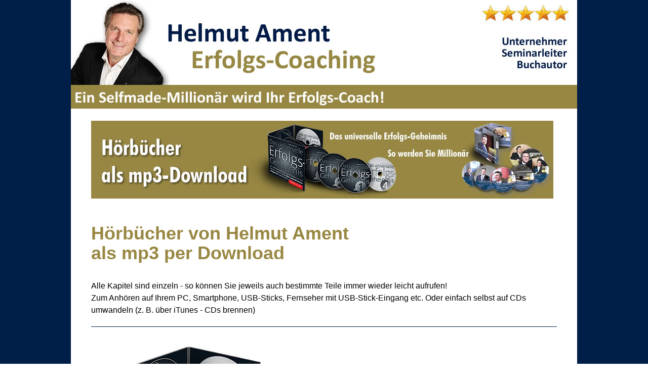

--- FILE ---
content_type: text/html; charset=utf-8
request_url: https://www.helmut-ament.de/371/landingpages/hoerbuecher-sonderpreis
body_size: 8890
content:
<!DOCTYPE html><html lang="de"><head><!-- start file:/opt/ws-xoops//modules/system/templates/theme_helpers.title.html --><title>Helmut Ament</title><!-- end file:/opt/ws-xoops//modules/system/templates/theme_helpers.title.html --><meta name="keywords" content="Helmut Ament, Erfolg, Coaching, Coach, Erfolg, Seminarleiter-Ausbildung, Geld verdienen, Coach-Ausbildung," /><meta name="description" content="Weltweit einzigartiges Coaching: SuccessNewsletter, Coach via Video über ein gesamtes Jahr, Firmen-Coaching, Seminarleiter-Ausbildung uvam." /><meta http-equiv="content-type" content="text/html; charset=UTF-8" /><meta name="robots" content="index,follow" /><meta name="rating" content="general" /><meta name="author" content="Helmut Ament" /><meta name="copyright" content="Copyright by Helmut Ament - VIP Coaching Club AG" /><meta name="generator" content="Worldsoft CMS" /><meta name="viewport" content="width=device-width, initial-scale=1"><meta name="content-language" content="de" /><!-- indexing: off --><!-- start file:/opt/ws-xoops//modules/system/templates/theme_helpers.after_meta.html --><!-- start dns-prefetching --><link rel="dns-prefetch" href="//static.worldsoft-cms.info"><link rel="dns-prefetch" href="//images.worldsoft-cms.info"><link rel="dns-prefetch" href="//log.worldsoft-cms.info"><link rel="dns-prefetch" href="//logs.worldsoft-cms.info"><link rel="dns-prefetch" href="//cms-logger.worldsoft-cms.info"><!-- end dns-prefetching --><link rel='shortcut icon' type='image/x-icon' href='/favicon.ico' /><!-- Custom headers that should be load in the top --><link rel='canonical' href='https://www.helmut-ament.de/content/371/75/landingpages/hoerbuecher-sonderpreis' /><meta name="viewport" content="width=device-width, initial-scale=1"><!-- Javascript files that should be loaded before the core --><script type='text/javascript' src='/js/jquery/jquery-1.12.4.min.js?ts=1764930619'></script> <script type='text/javascript' src='/js/jquery/fixes/jquery-fixes-1.x.min.js?ts=1764930619'></script><!-- CSS files that should be loaded before the core --><link rel='stylesheet' type='text/css' media='screen' href='//static.worldsoft-cms.info/js/jquery/ui/1.12.1/jquery-ui.css?ts=1764930619' /><link rel='stylesheet' type='text/css' media='screen' href='//static.worldsoft-cms.info/js/jquery/ui/1.12.1/jquery-ui.theme.css?ts=1764930619' /><link rel='stylesheet' type='text/css' media='screen' href='/css/cms.css?ts=1764930619' /><link rel='stylesheet' type='text/css' media='screen' href='//static.worldsoft-cms.info/js/jquery/plugins/lightbox/jquery.lightbox-0.5.css?ts=1764930619' /><link rel='stylesheet' type='text/css' media='screen' href='/css/twitterbs/bootstrap-menu.css?ts=1764930619' /><link rel='stylesheet' type='text/css' media='screen' href='/css/twitterbs/3.2.0/css/bootstrap.min.css?ts=1764930619' /><link rel='stylesheet' type='text/css' media='screen' href='/css/twitterbs/3.2.0/css/bootstrap.ws.overrides.css?ts=1764930619' /><link rel='stylesheet' type='text/css' media='screen' href='/css/twitterbs/gutters.css?ts=1764930619' /><link rel='stylesheet' type='text/css' media='screen' href='/css/connector.css?ts=1764930619' /><link rel='stylesheet' type='text/css' media='screen' href='//fonts.worldsoft.ch/css?family=Adamina%3Aregular%7COpen+Sans%3Aregular%7C&ts=1764930619' /><link rel='stylesheet' type='text/css' media='screen' href='/css/FontAwesome/4.7.0/css/font-awesome.min.css?ts=1764930619' /><!-- end file:/opt/ws-xoops//modules/system/templates/theme_helpers.after_meta.html --><!-- indexing: on --><!-- start-site-css --><link rel='stylesheet' type='text/css' href='/Styles/hja-12-hoerbuecher.css' /><!-- end-site-css --><!-- RMV: added module header --><!-- Facebook Pixel Code --><script>
!function(f,b,e,v,n,t,s){if(f.fbq)return;n=f.fbq=function(){n.callMethod?
n.callMethod.apply(n,arguments):n.queue.push(arguments)};if(!f._fbq)f._fbq=n;
n.push=n;n.loaded=!0;n.version='2.0';n.queue=[];t=b.createElement(e);t.async=!0;
t.src=v;s=b.getElementsByTagName(e)[0];s.parentNode.insertBefore(t,s)}(window,
document,'script','https://connect.facebook.net/en_US/fbevents.js');
fbq('init', '1341536085878860');
fbq('track', 'PageView');
</script><noscript><img height="1" width="1" style="display:none" src="https://www.facebook.com/tr?id=1341536085878860&ev=PageView&noscript=1" /></noscript><!-- DO NOT MODIFY --><!-- End Facebook Pixel Code --><script type="text/javascript">
    window.smartlook||(function(d) {
    var o=smartlook=function(){ o.api.push(arguments)},h=d.getElementsByTagName('head')[0];
    var c=d.createElement('script');o.api=new Array();c.async=true;c.type='text/javascript';
    c.charset='utf-8';c.src='https://rec.smartlook.com/recorder.js';h.appendChild(c);
    })(document);
    smartlook('init', '96094a67031cfb82ed9b85f53c7e33e5edac25db');
</script> <script type="text/javascript">
//--></script> <script type='text/javascript'>
window._domain='helmut-ament.de';
window._domain_id='38838';
// Setup _lang_def
window._lang_def='de_DE';
window.location_id='371';
window.uploader_url='http://webuploader.worldsoft-cms.info/index.php';
window.newCookieConsent=0;
</script> <!-- Including //static.worldsoft-cms.info/js/jquery/plugins/cookie.js --> <!--googleoff: all--> <script type='text/javascript' src='//static.worldsoft-cms.info/js/jquery/plugins/cookie.js'></script><!--googleon: all--><!--[if IE]><script src="//static.worldsoft-cms.info/js/jquery/plugins/bt/0.9.5-rc1/other_libs/excanvas_r3/excanvas.compiled.js"></script> <![endif]--> <!-- Including /js/worldsoft/URLPathInfo.js --> <!--googleoff: all--> <script type='text/javascript' src='/js/worldsoft/URLPathInfo.js?ts=1764930619'></script><!--googleon: all--> <!-- Including /include/xoops.js --> <!--googleoff: all--> <script type='text/javascript' src='/include/xoops.js?ts=1764930619'></script><!--googleon: all--> <!-- Including /bootstrap.js --> <!--googleoff: all--> <script type='text/javascript' src='/bootstrap.js?ts=1764930619'></script><!--googleon: all--> <!-- Including /class/dhtml/overlib/overlib.js --> <!--googleoff: all--> <script type='text/javascript' src='/class/dhtml/overlib/overlib.js?ts=1764930619'></script><!--googleon: all--><script type="text/javascript">

var onLoadScripts=new Array();
var onLoadFunctions=new Array();
onLoadScripts.push("/include/locale.js.php?lang=de");
onLoadScripts.push("/include/user.js.php?lang=de");
onLoadScripts.push("//static.worldsoft-cms.info/xoops/include/ajaxLogin.js");
onLoadScripts.push("//static.worldsoft-cms.info/xoops/include/ajaxInvite.js");
onLoadScripts.push("//static.worldsoft-cms.info/xoops/include/ajaxPortalRecommend.js");


var MenuSounds = new Object();
function loadOnLoadScripts(){
	for (var i=0; i<onLoadScripts.length;i++) {
		loadScript(onLoadScripts[i]);
}
if (self.doStartup) {
	doStartup();
}
/* Do other onload handlers */
doOnLoadFunctions();
if (window.istats_url) {
	loadScript(window.istats_url);
}
if (window.ws_stats_url) {
	loadScript(window.ws_stats_url);
}
if (window.af_url) {
	if (location.search.indexOf("af_id")!=-1) {
		loadScript(window.af_url);
}
}
}
window.printLayout='wsContainerPrint';
window.ws_stats_url = "//logs.worldsoft-cms.info/log?domain=helmut-ament.de";
window.ws_stats_url += "&sw=" + screen.width;
window.ws_stats_url += "&sc=" + screen.colorDepth;
window.ws_stats_url += "&refer=" + escape(document.referrer);
window.ws_stats_url += "&page_counter=" + escape(location.href);
window.ws_stats_url += "&cookie=" + escape(document.cookie);


	window.af_url="/af.php?qs="+escape(location.search);


	if(window.addEventListener){
		window.addEventListener('load', loadOnLoadScripts, false);
} else {
	if(window.attachEvent) {
		window.attachEvent('onload', loadOnLoadScripts);
}
}

</script><!-- indexing: off --><!-- start file:/opt/ws-xoops//modules/system/templates/theme_helpers.before_end_head.html --><!-- Javascript files that should be loaded after the core --><script type='text/javascript' src='//static.worldsoft-cms.info/js/jquery/ui/1.12.1/jquery-ui.min.js?ts=1764930619'  ></script> <script type='text/javascript' src='//static.worldsoft-cms.info/js/jquery/plugins/lightbox/jquery.lightbox-0.5.min.js?ts=1764930619'  ></script> <script type='text/javascript' src='/include/plugins/lightbox.img.wrapper.js?ts=1764930619'  ></script> <script type='text/javascript' src='/include/youtubewmode.js?ts=1764930619'  ></script> <script type='text/javascript' src='/css/twitterbs/3.2.0/js/bootstrap.min.js?ts=1764930619'  ></script> <script type='text/javascript' src='/js/twitterbs/responsive.menubuilder.js?ts=1764930619'  ></script> <script type='text/javascript' src='/modules/wsGadgets/gadgets/megaMenu/assets/js/waypoints.min.js?ts=1764930619'  ></script> <script type='text/javascript' src='/modules/wsGadgets/gadgets/megaMenu/assets/js/waypoints-sticky-custom.js?ts=1764930619'  ></script> <script type='text/javascript' src='/modules/wsGadgets/gadgets/megaMenu/assets/js/script.js?ts=1764930619'  ></script><!-- CSS files that should be loaded after the core --><link rel='stylesheet' type='text/css' media='screen' href='/modules/wsGadgets/gadgets/megaMenu/assets/css/build.css?ts=1764930619' /><link rel='stylesheet' type='text/css' media='screen' href='/modules/wsGadgets/gadgets/megaMenu/assets/css/style.css?ts=1764930619' /><link rel='stylesheet' type='text/css' media='screen' href='/modules/wsGadgets/gadgets/megaMenu/assets/css/default.css?ts=1764930619' /><link rel='stylesheet' type='text/css' media='screen' href='/modules/wsGadgets/gadgets/megaMenu/assets/css/responsive.css?ts=1764930619' /><link rel='stylesheet' type='text/css' media='screen' href='/modules/wsGadgets/gadgets/megaMenu/assets/css/no-thing.css?ts=1764930619' /><!-- Custom headers that should be load just before the body --><script type="text/javascript">jQuery(document).ready(function(){jQuery("a.lightbox").lightBox();});</script> <style type="text/css">#jquery-lightbox {z-index: 1765827100 !important;} </style><!-- indexing: off --><script type='text/javascript'>var menuResponsiveItems = [["Startseite-fp","\/467\/startseite-fp","","","","",0,"0"],["Startseite-Dez-2018","\/697\/startseite-dez-2018","","","","",0,"0"],["Startseite-alt","\/130\/startseite-alt","","","","",0,"0"],["Angebote","\/74\/angebote","","","","",0,"0"],["Seminare","\/70\/seminare","","","","",0,"0"],["Helmut Ament","\/73\/helmut-ament","","","","",0,"0"],["Regional-Clubs","\/314\/regional-clubs","","","","",0,"0"],["Charity","\/77\/charity","","","","",0,"0"],["Weisheiten","\/364\/weisheiten","","","","",0,"0"],["Partnerprogramm","\/159\/partnerprogramm","","","","",0,"0"],["|affiliate","\/814\/partnerprogramm\/affiliate","","","","",1,"0"],["Impressum","\/92\/impressum","","","","",0,"0"],["Datenschutzerkl\u00e4rung","\/93\/datenschutzerklaerung","","","","",0,"0"],["Landingpages","\/369\/landingpages","","","","",0,"0"],["|H\u00f6rb\u00fccher als mp3","\/370\/landingpages\/hoerbuecher-als-mp3","","","","",1,"0"],["|H\u00f6rb\u00fccher - Sonderpreis","\/371\/landingpages\/hoerbuecher-sonderpreis","","","","",1,"0"],["|Impressum","\/372\/landingpages\/impressum","","","","",1,"0"]];</script><!-- indexing: on --><script type="text/javascript" src="/modules/wsGadgets/gadgets/megaMenu/assets/js/device.js"></script><link rel="stylesheet" id="noo-top-menu-font33-css" href="//fonts.worldsoft.ch/css?family=Open%20Sans%3A300%2C300italic%2Cregular%2Citalic%2C600%2C600italic%2C700%2C700italic%2C800%2C800italic%26subset%3Dcyrillic-ext%252Cvietnamese%252Cgreek-ext%252Ccyrillic%252Cdevanagari%252Clatin%252Cgreek%252Clatin-ext;ver=3.9.2" type="text/css" media="all"><link rel="stylesheet" id="noo-sub-menu-font33-css" href="//fonts.worldsoft.ch/css?family=Open%20Sans%3A300%2C300italic%2Cregular%2Citalic%2C600%2C600italic%2C700%2C700italic%2C800%2C800italic%26subset%3Dcyrillic-ext%252Cvietnamese%252Cgreek-ext%252Ccyrillic%252Cdevanagari%252Clatin%252Cgreek%252Clatin-ext;ver=3.9.2" type="text/css" media="all"><link rel="stylesheet" id="custom_content-font33-css" href="//fonts.worldsoft.ch/css?family=Open%20Sans%3A300%2C300italic%2Cregular%2Citalic%2C600%2C600italic%2C700%2C700italic%2C800%2C800italic%26subset%3Dcyrillic-ext%252Cvietnamese%252Cgreek-ext%252Ccyrillic%252Cdevanagari%252Clatin%252Cgreek%252Clatin-ext;ver=3.9.2" type="text/css" media="all"><link rel="stylesheet" id="custom_content-link-font33-css" href="//fonts.worldsoft.ch/css?family=Open%20Sans%3A300%2C300italic%2Cregular%2Citalic%2C600%2C600italic%2C700%2C700italic%2C800%2C800italic%26subset%3Dcyrillic-ext%252Cvietnamese%252Cgreek-ext%252Ccyrillic%252Cdevanagari%252Clatin%252Cgreek%252Clatin-ext;ver=3.9.2" type="text/css" media="all"><style type='text/css' class='noo-menu-custom-css' id='noo-menu-custom-css-33'>

.noonav.noo_menu_33 .noo-megamenu.animate .mega > .mega-dropdown-menu{transition-duration:400ms;-moz-transition-duration:400ms;-webkit-transition-duration:400ms;min-width: 200px !important;transition-delay:0ms;-moz-transition-delay:0ms;-webkit-transition-delay:0ms;}.noonav.noo_menu_33 .noo-megamenu {border-top-left-radius:0px;-moz-border-top-left-radius:0px;-o-border-top-left-radius:0px;border-top-right-radius:0px;-moz-border-top-right-radius:0px;-o-border-top-right-radius:0px;border-bottom-right-radius:0px;-moz-border-bottom-right-radius:0px;-o-border-bottom-right-radius:0px;border-bottom-left-radius:0px;-moz-border-bottom-left-radius:0px;-o-border-bottom-left-radius:0px;border-top:0px solid #839b4e;border-right:0px solid #839b4e;border-bottom:0px solid #839b4e;border-left:0px solid #839b4e;padding-right:6px;padding-left:6px;margin-right:0px;margin-left:0px;}.noonav.noo_menu_33.noosticky > div{width:90%;}.noonav.noo_menu_33 .noo-megamenu.horizontal {height:50px;line-height:50px;}.noonav.noo_menu_33.noo-nav-mb1{box-shadow: 0px 3px 3px 0px rgba(0,0,0,0.30);		-webkit-box-shadow: 0px 3px 3px 0pxrgba(0,0,0,0.30);		-moz-box-shadow: 0px 3px 3px 0pxrgba(0,0,0,0.30);}.noonav.noo_menu_33 {background-color:rgba(31,31,31,1.00);border-top-left-radius:0px;-moz-border-top-left-radius:0px;-o-border-top-left-radius:0px;border-top-right-radius:0px;-moz-border-top-right-radius:0px;-o-border-top-right-radius:0px;border-bottom-right-radius:0px;-moz-border-bottom-right-radius:0px;-o-border-bottom-right-radius:0px;border-bottom-left-radius:0px;-moz-border-bottom-left-radius:0px;-o-border-bottom-left-radius:0px;}.noonav.noo_menu_33 .noo-menu-logo{height:36px;line-height:36px;}.noonav.noo_menu_33 .noo-menu-search,.noonav.noo_menu_33  .noo-menu-cart{height:36px;line-height:36px;color: #c0c0ba;}.noonav.noo_menu_33 .noo-menu-search-show-hover .field:focus,.noonav.noo_menu_33 .noo-menu-search-show-alway .field{background-color:undefined;}.noonav.noo_menu_33  .noo-menu-search i{color:undefined;}.noonav.noo_menu_33 .noo-menu-cart a{color: #c0c0ba;}.noonav.noo_menu_33 .noo-nav > li > a{height:36px;line-height:36px;font-weight: normal;font-family: Open Sans;font-style: normal;font-size: 14px;color: #c0c0ba;background-color:;text-transform: inherit!important;border-top:1px solid #1f1f1f;border-right:1px solid #1f1f1f;border-bottom:1px solid #1f1f1f;border-left:1px solid #1f1f1f;text-shadow: 0px 0px 0px ;box-shadow: 0px 0px 0px 0px ;				-webkit-box-shadow: 0px 0px 0px 0px ;				-moz-box-shadow: 0px 0px 0px 0px ;padding-right:25px;padding-left:25px;margin-top:6px;margin-right:0px;margin-left:0px;border-top-left-radius:0px;-moz-border-top-left-radius:0px;-o-border-top-left-radius:0px;border-top-right-radius:0px;-moz-border-top-right-radius:0px;-o-border-top-right-radius:0px;border-bottom-right-radius:0px;-moz-border-bottom-right-radius:0px;-o-border-bottom-right-radius:0px;border-bottom-left-radius:0px;-moz-border-bottom-left-radius:0px;-o-border-bottom-left-radius:0px;}.noonav.noo_menu_33 .noo-nav > li > a .noo-icon{color: #0088cc;font-size: 14px;}.noonav.noo_menu_33 .noo-nav > li > a .custom-mega-icon{width: 14px;}.noonav.noo_menu_33  .navbar-brand{color: #c0c0ba;}.noonav.noo_menu_33 .noo-megamenu .caret{border-top-color: #c0c0ba;}.noonav.noo_menu_33 .noo-nav > li:hover > a,.noonav.noo_menu_33 .noo-nav > li.open > a,.noonav.noo_menu_33 .noo-nav > .current-menu-item > a,.noonav.noo_menu_33  .noo-nav > .current-menu-ancestor > a,.noonav.noo_menu_33  .noo-nav > .current_page_item > a,.noonav.noo_menu_33  .noo-nav > .current_page_ancestor > a{border-top-color:#434343;border-right-color:#434343;border-bottom-color:#434343;border-left-color:#434343;color: #ffffff;background-color:rgba(42,42,42,0.80);text-shadow: 0px 0px 0px ;}.noonav.noo_menu_33 .noo-nav > li:hover > a .noo-icon,.noonav.noo_menu_33 .noo-nav > li.open > a .noo-icon,.noonav.noo_menu_33 .noo-nav > .current-menu-item > a .noo-icon,.noonav.noo_menu_33  .noo-nav > .current-menu-ancestor > a .noo-icon,.noonav.noo_menu_33  .noo-nav > .current_page_item > a .noo-icon,.noonav.noo_menu_33  .noo-nav > .current_page_ancestor > a .noo-icon{color: #0088cc;}.noonav.noo_menu_33 .noo-nav li.dropdown.open .caret,.noonav.noo_menu_33  .noo-nav li.dropdown.open.active .caret,.noonav.noo_menu_33  .noo-nav li.dropdown.open a:hover .caret,.noonav.noo_menu_33 .noo-nav .dropdown-toggle:hover .caret,.noonav.noo_menu_33 .noo-nav > li:hover > a > .caret,.noonav.noo_menu_33 .noo-nav > .current-menu-item > a > .caret,.noonav.noo_menu_33  .noo-nav > .current-menu-ancestor > a > .caret,.noonav.noo_menu_33  .noo-nav > .current_page_item > a > .caret,.noonav.noo_menu_33  .noo-nav > .current_page_ancestor > a > .caret{border-top-color: #ffffff;border-bottom-color: #ffffff;}@media (max-width: 767px) {.noonav.noo_menu_33  .noo-nav > li.mega > a:after{border-color:#c0c0ba rgba(0, 0, 0, 0)} .noonav.noo_menu_33  .noo-nav > li.mega:hover > a:after,.noonav.noo_menu_33  .noo-nav > li.mega.open > a:after,.noonav.noo_menu_33  .noo-nav > li.mega.current-menu-item > a:after,.noonav.noo_menu_33  .noo-nav > li.mega.current_page_item > a:after,.noonav.noo_menu_33  .noo-nav > li.mega.current_page_ancestor > a:after{border-color:#ffffff rgba(0, 0, 0, 0)}}.noonav.noo_menu_33 .noo-nav > li > a:active, .noonav.noo_menu_33 .noo-nav > li.selected_top > a{border-top-color:;border-right-color:;border-bottom-color:;border-left-color:;color: ;background-color:;text-shadow: 0px 0px 0px ;}.noonav.noo_menu_33 .noo-nav > li > a:active .noo-icon, .noonav.noo_menu_33 .noo-nav > li.selected_top > a .noo-icon{color: #0088cc;}.noonav.noo_menu_33  .noo-nav li.dropdown > a:active .caret, .noonav.noo_menu_33  .noo-nav li.dropdown.selected_top > a .caret{border-top-color: ;border-bottom-color: ;}@media (max-width: 767px) {.noonav.noo_menu_33  .noo-nav > li.mega:active > a:after, .noonav.noo_menu_33  .noo-nav > li.mega.selected_top > a:after{border-color: rgba(0, 0, 0, 0)}}.noonav.noo_menu_33 .noo-megamenu .dropdown-menu li a{height: 40px;line-height: 40px;}.noonav.noo_menu_33 .noo-megamenu .dropdown-menu,.noonav.noo_menu_33 .noo-megamenu .dropdown-submenu > .dropdown-menu{border-top-left-radius:0px;-moz-border-top-left-radius:0px;-o-border-top-left-radius:0px;border-top-right-radius:0px;-moz-border-top-right-radius:0px;-o-border-top-right-radius:0px;border-bottom-right-radius:0px;-moz-border-bottom-right-radius:0px;-o-border-bottom-right-radius:0px;border-bottom-left-radius:0px;-moz-border-bottom-left-radius:0px;-o-border-bottom-left-radius:0px;background-color:rgba(42,42,42,0.98);border-top:0px solid ;box-shadow: 0px 3px 5px 0px rgba(0,0,0,0.21);			-webkit-box-shadow: 0px 3px 5px 0px rgba(0,0,0,0.21);			-moz-box-shadow: 0px 3px 5px 0px rgba(0,0,0,0.21);padding: 0px 0px 20px 0px;}.noonav.noo_menu_33 .noo-megamenu .dropdown-menu .mega-nav > li > a{font-weight: normalpx;font-family: Open Sans;font-style: normal;font-size: 14px;color: #b7b7b7;text-transform: inherit!important;text-shadow: 0px 0px 0px ;padding: 0px 20px 0px 20px;border-bottom:0px solid ;}.noonav.noo_menu_33 .noo-megamenu .dropdown-menu .mega-nav > li > a .noo-icon{color: #0088cc;font-size: 14px;}.noonav.noo_menu_33 .noo-megamenu .dropdown-menu .mega-nav > li > a .custom-mega-icon{width: 14px;}.noonav.noo_menu_33 .noo-megamenu .dropdown-menu .mega-nav > li:hover > a:not(.mega-group-title){border-bottom-color:;color: #ffffff;background-image:inherit;background-color:rgba(82,82,82,0.84);text-shadow: 0px 0px 0px ;}.noonav.noo_menu_33 .noo-megamenu .dropdown-menu .mega-nav > li:hover > a .noo-icon{color: #0088cc;}@media (max-width: 767px) {.noonav.noo_menu_33 .noo-megamenu .dropdown-menu .mega-nav > li > a:after{border-color:#b7b7b7 rgba(0, 0, 0, 0)} .noonav.noo_menu_33  .noo-megamenu .dropdown-submenu > a:after,.noonav.noo_menu_33  .noo-megamenu .mega-group > a:after{border-color:#ffffff rgba(0, 0, 0, 0)}}.noonav.noo_menu_33 .noo-megamenu .dropdown-menu .mega-nav > li:active > a:not(.mega-group-title), .noonav.noo_menu_33 .noo-megamenu .dropdown-menu .mega-nav > li.selected_sub > a:not(.mega-group-title){border-bottom-color:;color: ;background-color:;text-shadow: 0px 0px 0px ;}.noonav.noo_menu_33 .noo-megamenu .dropdown-menu .mega-nav > li:active > a .noo-icon, .noonav.noo_menu_33 .noo-megamenu .dropdown-menu .mega-nav > li.selected_sub > a .noo-icon{color: #0088cc;}.noonav.noo_menu_33  .widget-title-template p, .noonav.noo_menu_33  .widget-title-template span{font-weight: normal;font-family: Open Sans!important;font-style: normal!important;font-size: 14px!important;color: #000000;}.noonav.noo_menu_33  .widget-title-template {font-weight: normal;font-family: Open Sans!important;font-style: normal!important;font-size: 14px!important;color: #000000;}.noonav.noo_menu_33  .widget-title-template span,.noonav.noo_menu_33  .widget-title-template p {background-color: transparent!important;}.noonav.noo_menu_33  .widget-title-template{background-color:;}.noonav.noo_menu_33  .widget-title-template a{display: inline;text-decoration: none;text-align: left;text-transform: none;background-color:;font-weight: normal;font-family: Open Sans!important;font-style: normal!important;font-size: 14px!important;color: #000000!important;width: 200px;max-width: 300px;line-height: 14px;letter-spacing: 0px;}.noonav.noo_menu_33  .widget-title-template a:hover{text-decoration: none;text-transform: none;font-weight: normal;color: #000000!important;background-color:;}.noonav.noo_menu_33  .widget-title-template a:visited{text-decoration: none;text-transform: none;font-weight: normal;color: #000000!important;background-color:;}.noonav.noo_menu_33  a.navbar-brand{color: #ffffff!important;}.noonav.noo_menu_33  button.button-bar{background-color:;}.noonav.noo_menu_33  button.button-bar span.icon-bar{background-color:#f5f5f5!important;}.noonav.noo_menu_33  button.button-bar:hover{background-color:;}.noonav.noo_menu_33  .widget-title-template a:active{text-decoration: none;text-transform: none;font-weight: normal;color: #000000!important;background-color:;}.noonav.noo_menu_33 .noo-megamenu .withBr{padding-top:12.857142857142858px}.noonav.noo_menu_33.to-mobile .noo-nav > li > a {padding-top:0px!important;padding-bottom:0px!important;padding-right:0px!important;padding-left:0px!important;height:30px!important;line-height:30px!important;}.noonav.noo_menu_33.to-mobile .noo-megamenu,.noonav.noo_menu_33.to-mobile .noo-megamenu .noo-nav-child {text-align: left;}

</style> <style type='text/css' media='print'>div.noo-megamenu{ display: none; }</style><!-- location based custom header added by the webmaster --><!-- end file:/opt/ws-xoops//modules/system/templates/theme_helpers.before_end_head.html --><!-- indexing: on --></head><body><div id="overDiv"></div><!-- start file:/opt/ws-xoops//modules/system/templates/theme_helpers.after_start_body.html --><!-- started body --><div id="dialog"></div> <!-- for the jQueryui dialog --><!-- end file:/opt/ws-xoops//modules/system/templates/theme_helpers.after_start_body.html --><div id="container" class="container"> <!-- Spare div tags for design purposes --> <div id="topT1"></div> <div id="topT2"></div> <div id="ueberrowmenue-top" class=""> <div id="row-top" class="row " > <div id="top" class="col-md-12 " ><div class="block" id="block_189" ><div class="blockHeader" id="blockHeader_189" title="top-logo-hja-01"> <table class='blockHeaderTable'> <tr><td>top-logo-hja-01</td></tr> <tr> <td><img class='blockHeaderEditIcon' width=16 height=16 src='/img/blank.gif' alt='blockHeaderEditIcon' /></td> </tr> </table> </div> <div class="blockContent" id="blockContent_189"><img alt="" src="/images/3014/neue-start-seite-helmut-ament.jpg" style="width: 100%; max-width: 1000px; max-height: 215px;" />​</div></div> </div> </div> </div> <div id="ueberrow-03" class=""> <div id="row3" class="row " > <div id="center_c" class="col-md-12 " ><div id="content"><br /><a href="https://www.digistore24.com/product/31401/34093" target="_blank"><img alt="" src="/images/3255/x-hoerbuecher-mp3.jpg" style="width: 100%; max-width: 913px;" /></a><h1><br /><span style="font-size:36px;">H&ouml;rb&uuml;cher von Helmut Ament<br />als mp3 per Download</span></h1><p><br />Alle Kapitel sind einzeln - so k&ouml;nnen Sie jeweils auch bestimmte&nbsp;Teile immer wieder leicht aufrufen!<br />Zum Anh&ouml;ren auf&nbsp;Ihrem PC, Smartphone, USB-Sticks, Fernseher mit USB-Stick-Eingang&nbsp;etc. Oder einfach selbst auf CDs umwandeln&nbsp;(z. B. &uuml;ber iTunes - CDs brennen)</p><hr /><p></p><h3><br /><a href="https://www.digistore24.com/product/31401/34093" target="_blank"><img alt="" src="/images/3250/x-das-universelle-erfolgs-geheimnis-h-rbuch-helmut-ament-1.jpg" style="width: 100%; max-width: 700px;" /></a><br /><br /><span style="font-size:x-large;"><strong>Das universelle Erfolgs-Geheimnis</strong></span></h3><p>1. gesprochen von&nbsp;<strong>Helmut Winkelmann</strong>&nbsp;<em>(Gesamtlaufzeit:&nbsp;3 Stunden 26 Minuten)</em><br /><span style="font-weight: 700;">+ Bonus:&nbsp;</span>Erfolgs-Meditation&nbsp;(22:44 Minuten)<br /><br /><strong>Inhalt:</strong>&nbsp;Auf der Suche nach dem universellen Erfolgs-Geheimnis / Das universelle Erfolgs-Geheimnis / Weshalb und wie funktioniert das universelle Erfolgs-Geheimnis? / Die Wahrheit &uuml;ber Wahrnehmung /&nbsp;Die Kraft Ihres Unterbewusstseins / Das magische Quadrat / Das grundlegende Gesetz&nbsp;des Universums / Der &quot;Turbo&quot; zum Erfolg: Autosuggestion / Die Macht der Suggestion / Die Gesetze der Suggestion / 9 konkrete &Uuml;bungen f&uuml;r die Praxis / Zus&auml;tzliche Tipps<br /><strong>+ Bonus:&nbsp;Erfolgs-Meditation (22:44 Minuten)</strong><br />&nbsp;</p><hr /><p></p><h3><br /><a href="https://www.digistore24.com/product/31401/34093" target="_blank"><img alt="" src="/images/3245/x-helmut-ament-hoerbuch-millionaer-1.jpg" style="width: 100%; max-width: 700px;" /></a><br /><br /><span style="font-size:x-large;"><strong>So werden Sie Million&auml;r&nbsp;</strong></span></h3><p>6 Seminar-Live-Mitschnitte von Helmut Ament<br /><em>(Gesamtlaufzeit: 5 Stunden 28 Minuten)</em><br /><br /><strong>Inhalt:</strong>&nbsp;Entdecken Sie den ausschlaggebenden Schl&uuml;ssel zu Erfolg und Reichtum /&nbsp;Neun einfache und wegweisende Autosuggestions-Techniken bringen Ihnen geradezu unglaubliche Ergebnisse / 9&nbsp;konkrete pragmatische Anleitungen, mit welchen Sie in k&uuml;rzester Zeit sensationelle Erfolge erzielen /&nbsp;So werden Sie per Autopilot automatisch reich und unabh&auml;ngig / 15 kraftvolle Erfolgs-Gesetze f&uuml;r au&szlig;ergew&ouml;hnliche und dauerhafte Resultate / Lernen Sie sich selbst zu verstehen und werden Sie in 12 klaren Schritten zu einer strahlenden F&uuml;hrungspers&ouml;nlichkeit! / Erfahren Sie eindr&uuml;cklich die Geheimnisse meines eigenen Erfolgs&nbsp;/ 17 wertvolle Tipps, mit denen Sie ab sofort erfolgreicher werden!<br />&nbsp;</p><p><br /><a href="https://www.digistore24.com/product/31401/34093" target="_blank"><img alt="" src="/images/3243/x-bestell-button-gold.png" style="width: 100%; max-width: 362px;" /></a><br /><br /><br /><strong>Lieferung:</strong>&nbsp;per Online-Download (Sie erhalten die Download-Links per E-Mail)<br /><strong>Zahlungsbedingungen:</strong>&nbsp;Vorkasse - Zahlung &uuml;ber unseren Zahlungsdienstleister Digistore24<br /><strong>Liefertermin:</strong> ca. 1&nbsp;bis 2&nbsp;Tage nach Zahlungseingang<br /><br /><br /><strong>AGB</strong><br /><strong>Verk&auml;ufer: </strong>VIP Coaching Club AG, Route de Boudry 16, 2016 Cortaillod, Schweiz, <a href="mailto:info@vip-coaching-club.com">info@vip-coaching-club.com</a>,&nbsp;Gesch&auml;ftsf&uuml;hrer: Helmut Ament. Handelsregister: Handelsregister 130.3.019.097-9, Umsatzsteuer-ID&nbsp;gem&auml;&szlig; &sect; 27 a Umsatzsteuergesetz:&nbsp;CHE-241.486.121/Ref.-Nr. 871075<br />Fakturierung &uuml;ber Digistore24<br />&nbsp;</p></div> </div> </div> </div> <div id="ueberrow-bottom" class=""> <div id="row-bottom" class="row " > <div id="bottom" class="col-md-12 " ><div class="block" id="block_473" ><div class="blockHeader" id="blockHeader_473" title="menue-footer-hoerbuecher"> <table class='blockHeaderTable'> <tr><td>menue-footer-hoerbuecher</td></tr> <tr> <td><img class='blockHeaderEditIcon' width=16 height=16 src='/img/blank.gif' alt='blockHeaderEditIcon' /></td> </tr> </table> </div> <div class="blockContent" id="blockContent_473"><!-- indexing: off --><div data-hide-sticky="0" data-media-width=767 data-offset="0" data-auto_resize_fonts="no" data-auto_resize_sub_fonts="no" data-sticky="0" id="noo_menu_33" style='position:relative;z-index:1000' class="noo-menu-align-right noonav noo_menu_33 noo-nav-mb1 horizontal-down"><button class="button-bar noo-menu-collapse" type="button"><span class="icon-bar"></span><span class="icon-bar"></span><span class="icon-bar"></span></button><a class="navbar-brand" href="javascript:void(0)">Menu</a><div id="mmenu-33"><!-- startoutput --><div class=" noo-megamenu horizontal noocollapse animate elastic" data-trigger="hover" data-duration="200" ><ul class="clearfix noo-nav level0"><li class="menu-item-1172191519685 noo-nav-item noo-level-1" data-id="1172191519685" data-level="1"><a target="_self" class=" noo-menu-icon-left " href="/370/landingpages/hoerbuecher-als-mp3" ><span>Hörbücher als mp3</span></a></li><li class="menu-item-11172191519686 noo-nav-item noo-level-1" data-id="11172191519686" data-level="1"><a target="_self" class=" noo-menu-icon-left " href="/372/landingpages/impressum" ><span>Impressum</span></a></li><li class="menu-item-11721915113146 noo-nav-item noo-level-1" data-id="11721915113146" data-level="1"><a target="_self" class=" noo-menu-icon-left " href="/372/landingpages/impressum" ><span>Datenschutzerklärung</span></a></li></ul></div><!-- endoutput --></div></div><!-- indexing: on --><script type="text/javascript">
        function getViewportW() {
            var client = window.document.documentElement['clientWidth'],
            inner = window['innerWidth'];

            return (client < inner) ? inner : client;
        }
      $(document).ready(function() {

       if(!window.alreadyDefined && window.alreadyDefined != true){
           window.alreadyDefined = true;

        if(is_touch_device() == true){
            $('.noo-megamenu').each(function(){
                    $(this).NooMobileMenu();
                    if(getViewportW() > 767) {
                        $(this).find('ul.clearfix.noo-nav.level0').addClass('ios');
                    }
            });

            $( '.noo-menu-select' ).change(function() {
                    var loc = $(this).find( 'option:selected' ).val();
                    if( loc != '' && loc != '#' ) window.location = loc;
            });

            $('.noo-menu-back-button').click(function(e){
                    e.preventDefault();
                    e.stopPropagation();
                    $(this).closest('li').addClass("noo-menu-li-open");
            });

                if (!device.desktop()) {
                    $('a.dropdown-toggle, li.dropdown-submenu > a').on('click',function(e){
                        e.preventDefault();
                    });
                }
                $('html').on('touchstart', function(e){
                  clearSubMenus(this);
                });

                $('.dropdown-menu').on('touchstart', function(e){
                   e.stopPropagation();
                });

                $('a.dropdown-toggle, li.dropdown-submenu > a').on('touchstart', function(e){
                    e.preventDefault();
                    e.stopPropagation();
                    touchstart(this);
                });
                $('a.dropdown-toggle, li.dropdown-submenu > a').on('touchend', function(e){
                    e.preventDefault();
                    e.stopPropagation();
                    touchend();
                });

        }
    }
  });

    function is_touch_device() {
        return !!('ontouchstart' in window);
    }
    var timer;
    var touchduration = 700; //length of time we want the user to touch before we do something

    function touchstart(elem) {
        if(!$(elem).parent().hasClass('dropdown-submenu')){
            clearSubMenus(elem);
        }
        if($(elem).parent().hasClass('open')) {
            $(elem).parent().removeClass('open');
            $(elem).parent().parent().find('ul').hide();
        } else {
            $(elem).parent().addClass('open');
            $(elem).parent().parent().find('ul').show();
        }
        timer = setTimeout(function(){onlongtouch(elem);}, touchduration);
    }

    function touchend() {

        if (timer)
            clearTimeout(timer);
    }

    function onlongtouch(elem) {
        var url = $(elem).attr('href');
        if(!url || url == '')
            return;
        window.location.replace(url);
    }

    function clearSubMenus(elem) {
        $('.noo-megamenu').find('li.noo-nav-item.mega').each(function () {
          var parent = $(this);
          if ((parent['context'] == $(elem).parent()[0]) || !parent.hasClass('open')) return;
          parent.removeClass('open');
        })
    }
</script></div></div><div class="block" id="block_2" ><div class="blockHeader" id="blockHeader_2" title="Login"> <table class='blockHeaderTable'> <tr><td>Login</td></tr> <tr> <td><img class='blockHeaderEditIcon' width=16 height=16 src='/img/blank.gif' alt='blockHeaderEditIcon' /></td> </tr> </table> </div> <div class="blockContent" id="blockContent_2"><form style="margin-top: 0px;" action="/user.php?location_id=371" method="post"> Benutzername: <br /> <input class="text" type="text" name="uname" size="12" value="" maxlength="50" /><br /> Passwort: <br /> <input class="text" type="password" name="pass" size="12" maxlength="32" /><br /> <!-- <input type="checkbox" class="checkbox" name="rememberme" value="On" class ="formButton" />Login automatisch<br /> //--> <input type="hidden" name="xoops_redirect" value="/modules/wsContent/index.php?location_id=371&amp;page=75" /> <input type="hidden" name="op" value="login" /> <input name="rememberme" type='checkbox' value="1" checked="checked" /> Login automatisch<br /> <input class="button" type="submit" value="User-Login" /><br /> </form> <a href="javascript:doLostPassword()">Passwort vergessen?</a><a href="/register.php?location_id=371">Jetzt registrieren!</a></div></div><div class="block" id="block_1" ><div class="blockHeader" id="blockHeader_1" title=""> <table class='blockHeaderTable'> <tr><td></td></tr> <tr> <td><img class='blockHeaderEditIcon' width=16 height=16 src='/img/blank.gif' alt='blockHeaderEditIcon' /></td> </tr> </table> </div> <div class="blockContent" id="blockContent_1"></div></div> </div> </div> </div> </div><!-- indexing: off --><!-- start file:/opt/ws-xoops//modules/system/templates/theme_helpers.before_end_body.html --><!-- start google-analytics --><!-- end google-analytics --><div style='display: none;'><div id='JSPO_USERNAME'>Benutzername: </div><div id='JSPO_LOGIN'>User-Login</div><div id='JSPO_US_EMAIL'>Ihr E-Mail</div></div><div id="controlBlocks"><!-- certain blocks that should not be affected by selector CSS such as the wsRegistration block --></div><!-- CSS files that should be loaded just at the end of the body --><!-- Javascript files that should be loaded at the end of the body --><!-- Custom footer that should be loaded just before the end of the body --><!-- custom footers added by the webmaster --><!-- location based custom footer added by the webmaster --><!-- jqmWindow for modal messages --><div class="jqmWindow" id="jqmDiv"><div class="jqmTitle"><a style="float: right" href="#"><img alt="*" style="border: 0;" class="hideDialog" src="//images.worldsoft-cms.info/data/icons/worldsoft-cms-icons/PNG/16X16/Web_stopp.png" /></a></div><div class="jqmContent" id="jqmDivContent"></div></div><!-- end jqmWindow --><!-- end file:/opt/ws-xoops//modules/system/templates/theme_helpers.before_end_body.html --><!-- indexing: on --></body></html>
<!-- page generated from cms-app-prod-02 -->


--- FILE ---
content_type: text/css;charset=utf-8
request_url: https://www.helmut-ament.de/Styles/hja-12-hoerbuecher.css
body_size: 1181
content:
/* Not getting from cache hja-12-hoerbuecher */
 
#row1 {
	max-width:1000px;
	margin-left:auto;
	margin-right:auto;
}

#ueberrowmenue-top {
	background-color:#001f48;
}

#row3 {
	max-width:1000px;
	margin-left:auto;
	margin-right:auto;
	background-color:#ffffff;
}

#row2 {
	max-width:1000px;
	margin-left:auto;
	margin-right:auto;
}

h2 {
	font-size:18px;
	color:#333333;
	font-weight:bold;
}

.responsive-video iframe {
	position:absolute;
	top:0;
	left:0;
	width:100%;
	height:100%;
}

hr {
	border:none;
	color:#8b8b8b;
	background-color:#001f48;
	height:1px;
}

#ueberrow-bottom {
	background-color:#001f48;
}

body {
	background-color:#ffffff;
	font-weight:normal;
	font-size:12pt;
	color:#000000;
	font-family:Verdana, Arial, Helvetica, sans-serif;
	line-height:1.5;
}

#row-bottom {
	max-width:1000px;
	margin-left:auto;
	margin-right:auto;
}

#container {
	width:100%;
}

a {
	color:#1f6ba9;
	text-decoration:underline;
}

h3 {
	font-size:18px;
	color:#cc0000;
	font-weight:bold;
}

a:hover {
	color:#cc0000;
}

#center_c {
	max-width:920px;
	padding-top:0px;
	padding-left:40px;
	padding-right:40px;
	padding-bottom:0px;
}

#bottom {
	max-width:1080px;
	margin-left:auto;
	margin-right:auto;
	padding-top:0%;
	padding-left:0%;
	padding-right:0%;
	padding-bottom:20%;
}

#row3 input[type=radio] {
	margin-top:5px;
	margin-left:10px;
	margin-right:10px;
	margin-bottom:5px;
}

.responsive-video {
	position:relative;
	padding-bottom:56.25%;
	padding-top:0px;
	height:0;
	overflow:hidden;
}

h4 {
	font-weight:bold;
	font-size:14px;
	color:#ffffff;
	background-color:#1f6ba9;
	height:25px;
	padding-top:10px;
	padding-left:10px;
}

h1 {
	font-size:170%;
	color:#988742;
	font-weight:bold;
}

#row3 input[type=checkbox] {
	padding-top:1px;
	padding-left:10px;
	padding-right:0px;
	padding-bottom:1px;
	margin-top:5px;
	margin-left:10px;
	margin-right:10px;
	margin-bottom:0px;
}

#row-top {
	max-width:1000px;
	margin-left:auto;
	margin-right:auto;
}

#ueberrow-03 {
	background-color:#001f48;
}

.buttonLevel3Normal {
}

.buttonLevel3Hover {
}

@media (min-width: 980px) and (max-width: 1199px) {
	.row-fluid {
		width:100%;
		*zoom:1;
	}
	.row-fluid [class*="span"] {
		display:block;
		float:left;
		width:100%;
		min-height:30px;
		margin-left:2.564102564102564%;
		*margin-left:2.5109110747408616%;
		-webkit-box-sizing:border-box;
		-moz-box-sizing:border-box;
		box-sizing:border-box;
	}
	.row-fluid [class*="span"]:first-child {
		margin-left:0;
	}
	.row-fluid .controls-row [class*="span"] + [class*="span"] {
		margin-left:2.564102564102564%;
	}
	.row-fluid .span1 {
		width:5.982905982905983%;
		*width:5.929714493544281%;
	}
	.row-fluid .span2 {
		width:14.52991452991453%;
		*width:14.476723040552828%;
	}
	.row-fluid .span3 {
		width:23.076923076923077%;
		*width:23.023731587561375%;
	}
	.row-fluid .span4 {
		width:31.623931623931625%;
		*width:31.570740134569924%;
	}
	.row-fluid .span5 {
		width:40.17094017094017%;
		*width:40.11774868157847%;
	}
	.row-fluid .span6 {
		width:48.717948717948715%;
		*width:48.664757228587014%;
	}
	.row-fluid .span7 {
		width:57.26495726495726%;
		*width:57.21176577559556%;
	}
	.row-fluid .span8 {
		width:65.81196581196582%;
		*width:65.75877432260411%;
	}
	.row-fluid .span9 {
		width:74.35897435897436%;
		*width:74.30578286961266%;
	}
	.row-fluid .span10 {
		width:82.90598290598291%;
		*width:82.8527914166212%;
	}
	.row-fluid .span11 {
		width:91.45299145299145%;
		*width:91.39979996362975%;
	}
	.row-fluid .span12 {
		width:100%;
		*width:99.94680851063829%;
	}
	.row-fluid:before {
		content:"";
		display:table;
		line-height:0;
	}
	.row-fluid:after {
		content:"";
		display:table;
		line-height:0;
		clear:both;
	}
}

@media (max-width: 767px) {
	body {
		padding-left:0px;
		padding-right:0px;
	}
	#row1 {
		width:100%;
	}
}

@media (max-width: 480px) {
	body {
		text-align:center !important;
	}
	#row1 {
		width:100%;
	}
}
